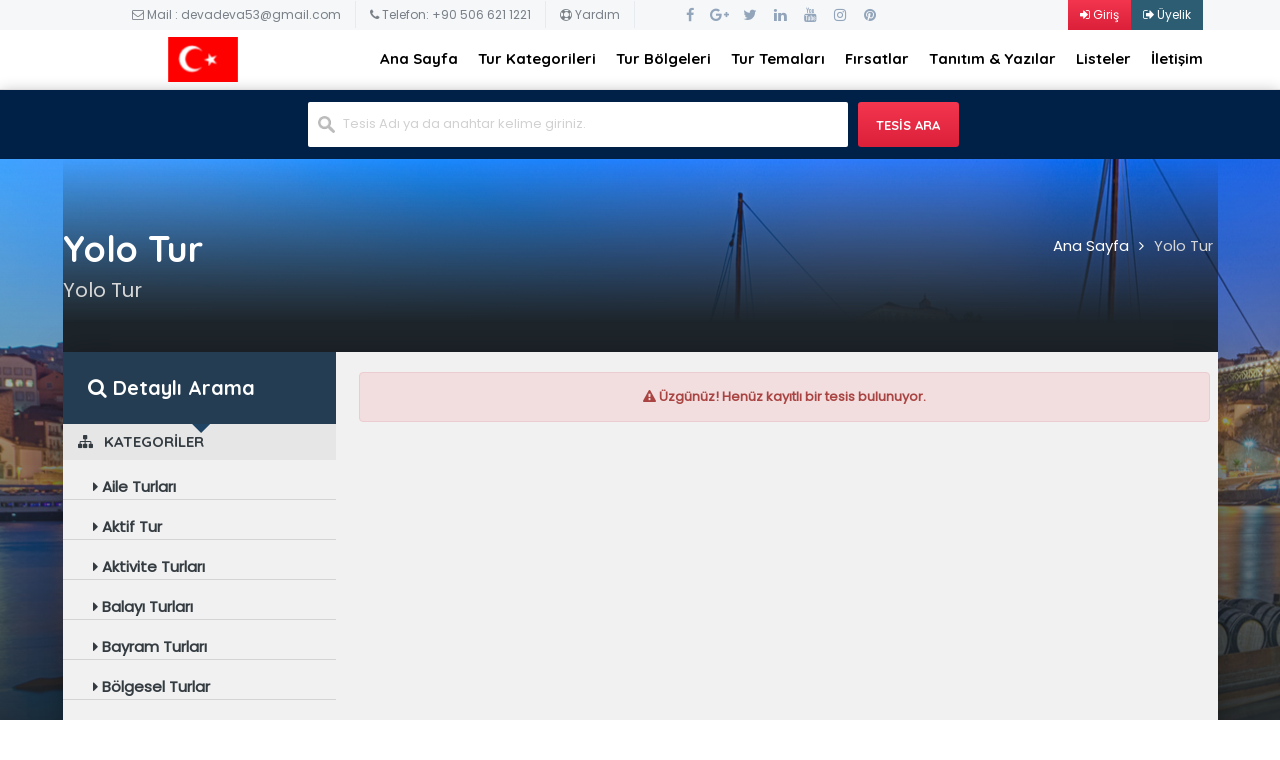

--- FILE ---
content_type: text/html; charset=UTF-8
request_url: https://turfirmalari.org/tema/362/yolo-tur/
body_size: 7067
content:
<!DOCTYPE html>
<html lang="tr">
<base href="https://turfirmalari.org/" />
<head>
    <meta name="viewport" content="width=device-width, initial-scale=1">
	<meta http-equiv="content-language" content="TR" />
	<meta http-equiv="reply-to" content="devadeva53@gmail.com"/>
	<meta name="revisit-after" content="7 days">
	<meta name="robots" content="index, follow" />
	<link rel="canonical" href="https://turfirmalari.org/tema/362/yolo-tur/" />
    <!--== META TAGS ==-->
    <meta charset="utf-8">
    <!-- FAV ICON -->
    <link rel="shortcut icon" href="uploads/genelresim/favicon_1.png" type="image/x-icon">
    <!-- GOOGLE FONTS -->
    <link href="https://fonts.googleapis.com/css?family=Poppins%7CQuicksand:400,500,700" rel="stylesheet">
    <!-- FONT-AWESOME ICON CSS -->
    <link rel="stylesheet" href="css/font-awesome.min.css">
    <!--== ALL CSS FILES ==-->
    <link rel="stylesheet" href="css/style.css">
    <link rel="stylesheet" href="css/materialize.css">
    <link rel="stylesheet" href="css/bootstrap.css">
    <link rel="stylesheet" href="css/mob.css">
    <link rel="stylesheet" href="css/animate.css">
    <link rel="stylesheet" href="css/custom.css">
    <link rel="stylesheet" href="css/flexslider.css" />
    <link rel="stylesheet" href="css/sweetalert.css">
    <link rel="stylesheet" href="css/datedropper.css">
    <script src='https://www.google.com/recaptcha/api.js'></script>
    <meta name="google-site-verification" content="nsumd-5xWSPaRBIw5Zk99D3cnxLCAE_F83-J0HW2iVQ" /><meta name=    <!-- HTML5 Shim and Respond.js IE8 support of HTML5 elements and media queries -->
    <!-- WARNING: Respond.js doesn't work if you view the page via file:// -->
    <!--[if lt IE 9]>
	<script src="js/html5shiv.js"></script>
	<script src="js/respond.min.js"></script>
	<![endif]-->
</head>

<body>
    <!-- Preloader
    <div id="preloader">
        <div id="status">&nbsp;</div>
    </div> -->

    <!-- MOBILE MENU -->
    <section>
        <div class="ed-mob-menu">
            <div class="ed-mob-menu-con">
                <div class="ed-mm-left">
                    <div class="wed-logo">
                        <a href="https://turfirmalari.org"><img src="https://turfirmalari.org/uploads/genelresim/677547248eb128a8247ecdfd606a50c839b405d7.png" alt="Tur Firmaları" />
						</a>
                    </div>
                </div>
                <div class="ed-mm-right">
                    <div class="ed-mm-menu">
                        <a href="#!" class="ed-micon"><i class="fa fa-bars"></i></a>
                        <div class="ed-mm-inn">
                            <a href="#!" class="ed-mi-close"><i class="fa fa-times"></i></a>
                                                        <h4>Giriş / Kayıt</h4>
                            <ul>
                                <li><a href="giris/">Kullanıcı Giriş</a></li>
                                <li><a href="uyelik/">Kullanıcı Kayıt</a></li>
                            </ul>
                                                        <h4>Tatil Bölgeleri</h4>
                            <ul>
                                                                <li><a href="bolge/314/akdeniz-bolgesi/">Akdeniz Bölgesi</a></li>
                                                                <li><a href="bolge/317/dogu-anadolu-bolgesi/">Doğu Anadolu Bölgesi</a></li>
                                                                <li><a href="bolge/313/ege-bolgesi/">Ege Bölgesi</a></li>
                                                                <li><a href="bolge/318/guney-dogu-anadolu-bolgesi/">Güney Doğu Anadolu Bölgesi</a></li>
                                                                <li><a href="bolge/316/ic-anadolu-bolgesi/">İç Anadolu Bölgesi</a></li>
                                                                <li><a href="bolge/315/karadeniz-bolgesi/">Karadeniz Bölgesi</a></li>
                                                                <li><a href="bolge/312/marmara-bolgesi/">Marmara Bölgesi</a></li>
                                                            </ul>
                            <h4>Tüm Oteller</h4>
                            <ul>
                                                                <li><a href="c/32/yurt-ici-turlar/">Yurt İçi Turlar</a></li>
                                                                <li><a href="c/33/yurt-disi-turlar/">Yurt Dışı Turlar</a></li>
                                                                <li><a href="c/34/kultur-turlari/">Kültür Turları</a></li>
                                                                <li><a href="c/35/vizesiz-turlar/">Vizesiz Turlar</a></li>
                                                                <li><a href="c/36/gemi-turlari/">Gemi Turları</a></li>
                                                            </ul>
                            <h4>Otel Temaları</h4>
                            <ul>
                                								<li><a href="tema/368/aile-turlari/">Aile Turları</a></li>
																<li><a href="tema/361/aktif-tur/">Aktif Tur</a></li>
																<li><a href="tema/356/aktivite-turlari/">Aktivite Turları</a></li>
																<li><a href="tema/369/balayi-turlari/">Balayı Turları</a></li>
																<li><a href="tema/381/bayram-turlari/">Bayram Turları</a></li>
																<li><a href="tema/370/bolgesel-turlar/">Bölgesel Turlar</a></li>
																<li><a href="tema/380/dini-turlar/">Dini Turlar</a></li>
																<li><a href="tema/371/doga-turlari/">Doğa Turları</a></li>
																<li><a href="tema/358/eglence-turlari/">Eğlence Turları</a></li>
																<li><a href="tema/359/extreme-spor-turlari/">Extreme Spor Turları</a></li>
																<li><a href="tema/372/fotograf-turlari/">Fotoğraf Turları</a></li>
																<li><a href="tema/373/gastronomi-turlari/">Gastronomi Turları</a></li>
																<li><a href="tema/365/gemi-cruise-turlari/">Gemi & Cruise Turları</a></li>
																<li><a href="tema/374/gunubirlik-turlar/">Günübirlik Turlar</a></li>
																<li><a href="tema/375/hafta-sonu-turlari/">Hafta Sonu Turları </a></li>
																<li><a href="tema/354/kayak-turlari/">Kayak Turları</a></li>
																<li><a href="tema/360/klasik-standart-tur/">Klasik & Standart Tur</a></li>
																<li><a href="tema/363/konfor-upgraded-tur/">Konfor & Upgraded Tur</a></li>
																<li><a href="tema/355/konser-turlari/">Konser Turları</a></li>
																<li><a href="tema/357/kultur-turlari/">Kültür Turları</a></li>
																<li><a href="tema/367/national-geographic-turlari/">National Geographic Turları</a></li>
																<li><a href="tema/364/ozel-ilgi-turlari/">Özel İlgi Turları</a></li>
																<li><a href="tema/376/somestre-turlari/">Sömestre Turları</a></li>
																<li><a href="tema/366/tren-turlari/">Tren Turları</a></li>
																<li><a href="tema/377/yat-turlari/">Yat Turları</a></li>
																<li><a href="tema/378/yeni-yil-turlari/">Yeni Yıl Turları</a></li>
																<li><a href="tema/362/yolo-tur/">Yolo Tur</a></li>
																<li><a href="tema/379/yoresel-turlar/">Yöresel Turlar</a></li>
								                            </ul>
                            <h4>Diğer Sayfalar</h4>
                            <ul>
                                <li><a href="firsatlar/">Fırsatlar</a></li>
                                <li><a href="yazilar/">Tanıtım & Yazılar</a></li>
                                <li><a href="listeler/">Listeler</a></li>
                                <li><a href="iletisim/">İletişim</a></li>
                            </ul>
                        </div>
                    </div>
                </div>
            </div>
        </div>
    </section>
    <!--HEADER SECTION-->
    <section>
        <!-- TOP BAR -->
        <div class="ed-top">
            <div class="container">
                <div class="row">
                    <div class="col-md-12">
                        <div class="ed-com-t1-left">
                            <ul>
                                <li><a href="mailto:devadeva53@gmail.com"><i class="fa fa-envelope-o"></i> Mail : devadeva53@gmail.com</a></li>
                                <li><a href="tel:+90 506 621 1221"><i class="fa fa-phone"></i> Telefon: +90 506 621 1221</a></li>
                                <li><a href="yardim/"><i class="fa fa-life-ring" aria-hidden="true"></i> Yardım</a></li>
                            </ul>
                        </div>
                        <div class="ed-com-t1-right">
                            <ul>
                            	                                <li><a href="giris/"><i class="fa fa-sign-in"></i> Giriş</a></li>
                                <li><a href="uyelik/"><i class="fa fa-sign-out"></i> Üyelik</a></li>
                                                            </ul>
                        </div>
                        <div class="ed-com-t1-social">
                            <ul>
                                                                <li><a href="https://twitter.com/" target="_blank" rel="nofollow"><i class="fa fa-facebook" aria-hidden="true"></i></a></li>
                                                                                                <li><a href="https://twitter.com/" target="_blank" rel="nofollow"><i class="fa fa-google-plus" aria-hidden="true"></i></a></li>
                                                                                                <li><a href="https://twitter.com/" target="_blank" rel="nofollow"><i class="fa fa-twitter" aria-hidden="true"></i></a></li>
                                                                                                <li><a href="https://twitter.com/" target="_blank" rel="nofollow"><i class="fa fa-linkedin" aria-hidden="true"></i></a></li>
                                                                                                <li><a href="https://twitter.com/" target="_blank" rel="nofollow"><i class="fa fa-youtube" aria-hidden="true"></i></a></li>
                                                                                                <li><a href="https://twitter.com/" target="_blank" rel="nofollow"><i class="fa fa-instagram" aria-hidden="true"></i></a></li>
                                                                                                <li><a href="https://twitter.com/" target="_blank" rel="nofollow"><i class="fa fa-pinterest" aria-hidden="true"></i></a></li>
                                                            </ul>
                        </div>
                    </div>
                </div>
            </div>
        </div>

        <!-- LOGO AND MENU SECTION -->
        <div class="top-logo" data-spy="affix" data-offset-top="250">
            <div class="container">
                <div class="row">
                    <div class="col-md-12">
                        <div class="wed-logo">
                            <a href="index/"><img src="https://turfirmalari.org/uploads/genelresim/677547248eb128a8247ecdfd606a50c839b405d7.png" alt="Tur Firmaları" />
                            </a>
                        </div>
                        <div class="main-menu">
                            <ul>
                                <li><a href="https://turfirmalari.org">Ana Sayfa</a></li>
                                <li class="cour-menu">
                                    <a href="tum-turlar/" class="mm-arr">Tur Kategorileri</a>
                                    <!-- MEGA MENU 1 -->
                                    <div class="mm-pos">
                                        <div class="cour-mm m-menu">
                                            <div class="m-menu-inn">
                                                                                                <div class="mm1-com mm1-cour-com mm1-s3">
                                                    <h4 style="font-size:12px;">Yurt İçi Turlar <a href="c/32/yurt-ici-turlar/" style="padding:0px; line-height:0px; font-size:10px; float:right; text-transform:capitalize;">Tümü <i class="fa fa-angle-double-right"></i></a></h4>
                                                    <ul>
                                                    	                                                        <li style="padding-left:0px;"><a href="a/276/izmir-turlari/" style="font-size:13px;">İzmir Turları</a></li>
                                                                                                                <li style="padding-left:0px;"><a href="a/277/istanbul-turlari/" style="font-size:13px;">İstanbul Turları</a></li>
                                                                                                                <li style="padding-left:0px;"><a href="a/278/ankara-turlari/" style="font-size:13px;">Ankara Turları</a></li>
                                                                                                                <li style="padding-left:0px;"><a href="a/279/adalar-turlari/" style="font-size:13px;">Adalar Turları</a></li>
                                                                                                                <li style="padding-left:0px;"><a href="a/280/antalya-turlari/" style="font-size:13px;">Antalya Turları</a></li>
                                                                                                                <li style="padding-left:0px;"><a href="a/281/canakkale-turlari/" style="font-size:13px;">Çanakkale Turları</a></li>
                                                                                                                <li style="padding-left:0px;"><a href="a/282/mardin-turlari/" style="font-size:13px;">Mardin Turları</a></li>
                                                         
                                                    </ul>
                                                </div>
                                                                                               <div class="mm1-com mm1-cour-com mm1-s3">
                                                    <h4 style="font-size:12px;">Yurt Dışı Turlar <a href="c/33/yurt-disi-turlar/" style="padding:0px; line-height:0px; font-size:10px; float:right; text-transform:capitalize;">Tümü <i class="fa fa-angle-double-right"></i></a></h4>
                                                    <ul>
                                                    	                                                        <li style="padding-left:0px;"><a href="a/283/italya-turlari/" style="font-size:13px;">İtalya Turları</a></li>
                                                                                                                <li style="padding-left:0px;"><a href="a/284/orta-avrupa-turlari/" style="font-size:13px;">Orta Avrupa Turları</a></li>
                                                                                                                <li style="padding-left:0px;"><a href="a/285/balkan-turlari/" style="font-size:13px;">Balkan Turları</a></li>
                                                                                                                <li style="padding-left:0px;"><a href="a/286/benelux-paris-turlari/" style="font-size:13px;">Benelüx & Paris Turları</a></li>
                                                                                                                <li style="padding-left:0px;"><a href="a/287/uzak-dogu-turlari/" style="font-size:13px;">Uzak Doğu Turları</a></li>
                                                                                                                <li style="padding-left:0px;"><a href="a/288/ispanya-turlari/" style="font-size:13px;">İspanya Turları</a></li>
                                                                                                                <li style="padding-left:0px;"><a href="a/289/alp-turlari/" style="font-size:13px;">Alp Turları</a></li>
                                                                                                                <li style="padding-left:0px;"><a href="a/290/amsterdam-turlari/" style="font-size:13px;">Amsterdam Turları</a></li>
                                                                                                                <li style="padding-left:0px;"><a href="a/291/dubai-turlari/" style="font-size:13px;">Dubai Turları</a></li>
                                                         
                                                    </ul>
                                                </div>
                                                                                               <div class="mm1-com mm1-cour-com mm1-s3">
                                                    <h4 style="font-size:12px;">Kültür Turları <a href="c/34/kultur-turlari/" style="padding:0px; line-height:0px; font-size:10px; float:right; text-transform:capitalize;">Tümü <i class="fa fa-angle-double-right"></i></a></h4>
                                                    <ul>
                                                    	                                                        <li style="padding-left:0px;"><a href="a/292/kapadokya-turlari/" style="font-size:13px;">Kapadokya Turları</a></li>
                                                                                                                <li style="padding-left:0px;"><a href="a/293/dogu-anadolu-turlari/" style="font-size:13px;">Doğu Anadolu Turları</a></li>
                                                                                                                <li style="padding-left:0px;"><a href="a/294/kusadasi-turlari/" style="font-size:13px;">Kuşadası Turları</a></li>
                                                                                                                <li style="padding-left:0px;"><a href="a/295/ucakli-turlar/" style="font-size:13px;">Uçaklı Turlar</a></li>
                                                                                                                <li style="padding-left:0px;"><a href="a/296/gap-turlari/" style="font-size:13px;">GAP Turları</a></li>
                                                                                                                <li style="padding-left:0px;"><a href="a/297/bati-karadeniz-turlari/" style="font-size:13px;">Batı Karadeniz Turları</a></li>
                                                                                                                <li style="padding-left:0px;"><a href="a/298/karadeniz-turlari/" style="font-size:13px;">Karadeniz Turları</a></li>
                                                                                                                <li style="padding-left:0px;"><a href="a/299/ege-akdeniz-turlari/" style="font-size:13px;">Ege-Akdeniz Turları</a></li>
                                                                                                                <li style="padding-left:0px;"><a href="a/300/likya-turlari/" style="font-size:13px;">Likya Turları </a></li>
                                                                                                                <li style="padding-left:0px;"><a href="a/301/kuzey-ege-turlari/" style="font-size:13px;">Kuzey Ege Turları</a></li>
                                                         
                                                    </ul>
                                                </div>
                                                                                               <div class="mm1-com mm1-cour-com mm1-s3">
                                                    <h4 style="font-size:12px;">Vizesiz Turlar <a href="c/35/vizesiz-turlar/" style="padding:0px; line-height:0px; font-size:10px; float:right; text-transform:capitalize;">Tümü <i class="fa fa-angle-double-right"></i></a></h4>
                                                    <ul>
                                                    	                                                        <li style="padding-left:0px;"><a href="a/302/uzak-dogu-turlari/" style="font-size:13px;">Uzak Doğu Turları</a></li>
                                                                                                                <li style="padding-left:0px;"><a href="a/303/beyrut-turlari/" style="font-size:13px;">Beyrut Turları</a></li>
                                                                                                                <li style="padding-left:0px;"><a href="a/304/tayland-turu/" style="font-size:13px;">Tayland Turu</a></li>
                                                                                                                <li style="padding-left:0px;"><a href="a/305/ukrayna-turlari/" style="font-size:13px;">Ukrayna Turları</a></li>
                                                                                                                <li style="padding-left:0px;"><a href="a/306/bankok-phuket-turlari/" style="font-size:13px;">Bankok Phuket Turları</a></li>
                                                                                                                <li style="padding-left:0px;"><a href="a/307/balkanlar-turlari/" style="font-size:13px;">Balkanlar Turları</a></li>
                                                                                                                <li style="padding-left:0px;"><a href="a/308/guney-afrika-turlari/" style="font-size:13px;">Güney Afrika Turları</a></li>
                                                         
                                                    </ul>
                                                </div>
                                                                                               <div class="mm1-com mm1-cour-com mm1-s3">
                                                    <h4 style="font-size:12px;">Gemi Turları <a href="c/36/gemi-turlari/" style="padding:0px; line-height:0px; font-size:10px; float:right; text-transform:capitalize;">Tümü <i class="fa fa-angle-double-right"></i></a></h4>
                                                    <ul>
                                                    	                                                        <li style="padding-left:0px;"><a href="a/309/yunan-adalari-turu/" style="font-size:13px;">Yunan Adaları Turu</a></li>
                                                                                                                <li style="padding-left:0px;"><a href="a/310/akdeniz-gemi-turu/" style="font-size:13px;">Akdeniz Gemi Turu</a></li>
                                                                                                                <li style="padding-left:0px;"><a href="a/311/nehir-turlari/" style="font-size:13px;">Nehir Turları</a></li>
                                                                                                                <li style="padding-left:0px;"><a href="a/312/amerika-ve-karayipler/" style="font-size:13px;">Amerika ve Karayipler</a></li>
                                                                                                                <li style="padding-left:0px;"><a href="a/313/avrupa-gemi-turlari/" style="font-size:13px;">Avrupa Gemi Turları</a></li>
                                                                                                                <li style="padding-left:0px;"><a href="a/314/uzakdogu-gemi-turlari/" style="font-size:13px;">Uzakdoğu Gemi Turları</a></li>
                                                                                                                <li style="padding-left:0px;"><a href="a/315/adriyatik-kiyilari/" style="font-size:13px;">Adriyatik Kıyıları</a></li>
                                                                                                                <li style="padding-left:0px;"><a href="a/316/royal-caribbean-turlari/" style="font-size:13px;">Royal Caribbean Turları</a></li>
                                                                                                                <li style="padding-left:0px;"><a href="a/317/msc-cruise-turlari/" style="font-size:13px;">MSC Cruise Turları</a></li>
                                                                                                                <li style="padding-left:0px;"><a href="a/318/costa-cruise-turlari/" style="font-size:13px;">Costa Cruise Turları</a></li>
                                                         
                                                    </ul>
                                                </div>
                                                
                                            </div>
                                        </div>
                                    </div>
                                </li>
                                <!---------------------------------------------------------------------->
                                <li class="admi-menu">
                                    <a href="tur-bolgeleri/" class="mm-arr">Tur Bölgeleri</a>
                                    <!-- MEGA MENU 1 -->
                                    <div class="mm-pos">
                                        <div class="admi-mm m-menu">
                                            <div class="m-menu-inn">
                                                                                                <div class="mm2-com mm1-com mm1-s1">
                                                    <div class="ed-course-in">
                                                        <a class="course-overlay" href="bolge/314/akdeniz-bolgesi/">
                                                            <img src="uploads/bolge/2018/06/akdeniz-bolgesi.png" alt="Akdeniz Bölgesi" style="height:160px;">
                                                            <span>Akdeniz Bölgesi</span>
                                                        </a>
                                                    </div>
                                                </div>
                                                                                                <div class="mm2-com mm1-com mm1-s1">
                                                    <div class="ed-course-in">
                                                        <a class="course-overlay" href="bolge/317/dogu-anadolu-bolgesi/">
                                                            <img src="uploads/bolge/2018/06/dogu-anadolu-bolgesi.png" alt="Doğu Anadolu Bölgesi" style="height:160px;">
                                                            <span>Doğu Anadolu Bölgesi</span>
                                                        </a>
                                                    </div>
                                                </div>
                                                                                                <div class="mm2-com mm1-com mm1-s1">
                                                    <div class="ed-course-in">
                                                        <a class="course-overlay" href="bolge/313/ege-bolgesi/">
                                                            <img src="uploads/bolge/2018/06/ege-bolgesi.png" alt="Ege Bölgesi" style="height:160px;">
                                                            <span>Ege Bölgesi</span>
                                                        </a>
                                                    </div>
                                                </div>
                                                                                                <div class="mm2-com mm1-com mm1-s1">
                                                    <div class="ed-course-in">
                                                        <a class="course-overlay" href="bolge/318/guney-dogu-anadolu-bolgesi/">
                                                            <img src="uploads/bolge/2018/06/guney-dogu-anadolu-bolgesi.png" alt="Güney Doğu Anadolu Bölgesi" style="height:160px;">
                                                            <span>Güney Doğu Anadolu Bölgesi</span>
                                                        </a>
                                                    </div>
                                                </div>
                                                                                                <div class="mm2-com mm1-com mm1-s1">
                                                    <div class="ed-course-in">
                                                        <a class="course-overlay" href="bolge/316/ic-anadolu-bolgesi/">
                                                            <img src="uploads/bolge/2018/06/ic-anadolu-bolgesi.png" alt="İç Anadolu Bölgesi" style="height:160px;">
                                                            <span>İç Anadolu Bölgesi</span>
                                                        </a>
                                                    </div>
                                                </div>
                                                                                                <div class="mm2-com mm1-com mm1-s1">
                                                    <div class="ed-course-in">
                                                        <a class="course-overlay" href="bolge/315/karadeniz-bolgesi/">
                                                            <img src="uploads/bolge/2018/06/karadeniz-bolgesi.png" alt="Karadeniz Bölgesi" style="height:160px;">
                                                            <span>Karadeniz Bölgesi</span>
                                                        </a>
                                                    </div>
                                                </div>
                                                                                                <div class="mm2-com mm1-com mm1-s1">
                                                    <div class="ed-course-in">
                                                        <a class="course-overlay" href="bolge/312/marmara-bolgesi/">
                                                            <img src="uploads/bolge/2018/06/marmara-bolgesi_1.png" alt="Marmara Bölgesi" style="height:160px;">
                                                            <span>Marmara Bölgesi</span>
                                                        </a>
                                                    </div>
                                                </div>
                                                                                            </div>
                                            <div class="m-menu-inn">
                                                <div class="mm2-com mm1-com mm1-s1">
                                                    <div class="ed-course-in">
                                                        <center><img src="https://placehold.it/242x160?text=Reklam Alanı 242x160" class="img-responsive"></center>                                                    </div>
                                                </div>
                                            </div>
                                        </div>
                                    </div>
                                </li>
                                <!---------------------------------------------------------------------->
                                <li class="about-menu">
                                    <a href="tur-tema/" class="mm-arr">Tur Temaları</a>
                                    <!-- MEGA MENU 1 -->
                                    <div class="mm-pos">
                                        <div class="about-mm m-menu">
                                            <div class="m-menu-inn">
                                                <div class="col s12">
                                                    <ul>
                                                    	                                                        <li style="width:250px;"><i class="fa fa-angle-right"></i> <a href="tema/368/aile-turlari/" style="line-height:35px;">Aile Turları</a></li>
                                                                                                                <li style="width:250px;"><i class="fa fa-angle-right"></i> <a href="tema/361/aktif-tur/" style="line-height:35px;">Aktif Tur</a></li>
                                                                                                                <li style="width:250px;"><i class="fa fa-angle-right"></i> <a href="tema/356/aktivite-turlari/" style="line-height:35px;">Aktivite Turları</a></li>
                                                                                                                <li style="width:250px;"><i class="fa fa-angle-right"></i> <a href="tema/369/balayi-turlari/" style="line-height:35px;">Balayı Turları</a></li>
                                                                                                                <li style="width:250px;"><i class="fa fa-angle-right"></i> <a href="tema/381/bayram-turlari/" style="line-height:35px;">Bayram Turları</a></li>
                                                                                                                <li style="width:250px;"><i class="fa fa-angle-right"></i> <a href="tema/370/bolgesel-turlar/" style="line-height:35px;">Bölgesel Turlar</a></li>
                                                                                                                <li style="width:250px;"><i class="fa fa-angle-right"></i> <a href="tema/380/dini-turlar/" style="line-height:35px;">Dini Turlar</a></li>
                                                                                                                <li style="width:250px;"><i class="fa fa-angle-right"></i> <a href="tema/371/doga-turlari/" style="line-height:35px;">Doğa Turları</a></li>
                                                                                                                <li style="width:250px;"><i class="fa fa-angle-right"></i> <a href="tema/358/eglence-turlari/" style="line-height:35px;">Eğlence Turları</a></li>
                                                                                                                <li style="width:250px;"><i class="fa fa-angle-right"></i> <a href="tema/359/extreme-spor-turlari/" style="line-height:35px;">Extreme Spor Turları</a></li>
                                                                                                                <li style="width:250px;"><i class="fa fa-angle-right"></i> <a href="tema/372/fotograf-turlari/" style="line-height:35px;">Fotoğraf Turları</a></li>
                                                                                                                <li style="width:250px;"><i class="fa fa-angle-right"></i> <a href="tema/373/gastronomi-turlari/" style="line-height:35px;">Gastronomi Turları</a></li>
                                                                                                                <li style="width:250px;"><i class="fa fa-angle-right"></i> <a href="tema/365/gemi-cruise-turlari/" style="line-height:35px;">Gemi & Cruise Turları</a></li>
                                                                                                                <li style="width:250px;"><i class="fa fa-angle-right"></i> <a href="tema/374/gunubirlik-turlar/" style="line-height:35px;">Günübirlik Turlar</a></li>
                                                                                                                <li style="width:250px;"><i class="fa fa-angle-right"></i> <a href="tema/375/hafta-sonu-turlari/" style="line-height:35px;">Hafta Sonu Turları </a></li>
                                                                                                                <li style="width:250px;"><i class="fa fa-angle-right"></i> <a href="tema/354/kayak-turlari/" style="line-height:35px;">Kayak Turları</a></li>
                                                                                                                <li style="width:250px;"><i class="fa fa-angle-right"></i> <a href="tema/360/klasik-standart-tur/" style="line-height:35px;">Klasik & Standart Tur</a></li>
                                                                                                                <li style="width:250px;"><i class="fa fa-angle-right"></i> <a href="tema/363/konfor-upgraded-tur/" style="line-height:35px;">Konfor & Upgraded Tur</a></li>
                                                                                                                <li style="width:250px;"><i class="fa fa-angle-right"></i> <a href="tema/355/konser-turlari/" style="line-height:35px;">Konser Turları</a></li>
                                                                                                                <li style="width:250px;"><i class="fa fa-angle-right"></i> <a href="tema/357/kultur-turlari/" style="line-height:35px;">Kültür Turları</a></li>
                                                                                                                <li style="width:250px;"><i class="fa fa-angle-right"></i> <a href="tema/367/national-geographic-turlari/" style="line-height:35px;">National Geographic Turları</a></li>
                                                                                                                <li style="width:250px;"><i class="fa fa-angle-right"></i> <a href="tema/364/ozel-ilgi-turlari/" style="line-height:35px;">Özel İlgi Turları</a></li>
                                                                                                                <li style="width:250px;"><i class="fa fa-angle-right"></i> <a href="tema/376/somestre-turlari/" style="line-height:35px;">Sömestre Turları</a></li>
                                                                                                                <li style="width:250px;"><i class="fa fa-angle-right"></i> <a href="tema/366/tren-turlari/" style="line-height:35px;">Tren Turları</a></li>
                                                                                                                <li style="width:250px;"><i class="fa fa-angle-right"></i> <a href="tema/377/yat-turlari/" style="line-height:35px;">Yat Turları</a></li>
                                                                                                                <li style="width:250px;"><i class="fa fa-angle-right"></i> <a href="tema/378/yeni-yil-turlari/" style="line-height:35px;">Yeni Yıl Turları</a></li>
                                                                                                                <li style="width:250px;"><i class="fa fa-angle-right"></i> <a href="tema/362/yolo-tur/" style="line-height:35px;">Yolo Tur</a></li>
                                                                                                                <li style="width:250px;"><i class="fa fa-angle-right"></i> <a href="tema/379/yoresel-turlar/" style="line-height:35px;">Yöresel Turlar</a></li>
                                                                                                            </ul>
                                                </div>
                                            </div>
                                        </div>
                                    </div>
                                </li>
                                <!---------------------------------------------------------------------->
                                <li><a href="firsatlar/">Fırsatlar</a></li>
                                <!---------------------------------------------------------------------->
                                <li><a href="yazilar/">Tanıtım & Yazılar</a></li>
                                <!---------------------------------------------------------------------->
                                <li><a href="listeler/">Listeler</a></li>
                                <!---------------------------------------------------------------------->
                                <li><a href="iletisim/">İletişim</a>
                                </li>
                            </ul>
                        </div>
                    </div>
                </div>
            </div>
        </div>
        
		        <div class="search-top">
            <div class="container">
                <div class="row">
                    <div class="col-md-12">
                        <div class="search-form">
						<form action="tum-turlar/" method="get" class="tourz-search-form">
							<div class="input-field">
								<input name="Key" type="text" id="select-search" class="autocomplete" placeholder="Tesis Adı ya da anahtar kelime giriniz.">
								<label for="select-search" class="search-hotel-type"></label>
							</div>
							<div class="input-field">
								<input type="submit" value="TESİS ARA" class="waves-effect waves-light tourz-sear-btn"> </div>
						</form>
                        </div>
                    </div>
                </div>
            </div>
        </div>
		        
    </section>
    <!--END HEADER SECTION-->
<title>Yolo Tur Turlar | Tur Firmaları</title>
<meta name="keywords" content="yolo tur" />
<meta name="description" content="Yolo Tur">	

	<!--====== HOTELS LIST ==========-->
	<section class="hot-page2-alp hot-page2-pa-sp-top all-hot-bg" style="background:url(images/banner/back-1.jpg) fixed no-repeat;">
		<div class="container">
			<div class="row inner_banner inner_banner_3 bg-none" style="padding: 50px 0px 40px 0px;">
				<div class="hot-page2-alp-tit">
					<h1>Yolo Tur</h1>
					<ul>
						<li><a href="https://turfirmalari.org">Ana Sayfa</a> </li>
						<li><i class="fa fa-angle-right" aria-hidden="true"></i> </li>
						<li><a href="tema/379/yoresel-turlar/" class="bread-acti">Yolo Tur</a> </li>
					</ul>
					<p>Yolo Tur</p>
				</div>
			</div>
			<div class="row">
				<div class="hot-page2-alp-con">
					<!--LEFT LISTINGS-->
					<div class="col-md-3 hot-page2-alp-con-left">
						<!--PART 1 : LEFT LISTINGS-->
						<div class="hot-page2-alp-con-left-1">
							<h3><i class="fa fa-search"></i> Detaylı Arama</h3> </div>
						<!--PART 2 : LEFT LISTINGS-->
						<div class="hot-page2-alp-l3 hot-page2-alp-l-com">
							<h4><i class="fa fa-sitemap" aria-hidden="true"></i> Kategoriler</h4>
                            	<ul>
                                	                                	<li style="margin-top:15px; margin-bottom:15px;"><a href="tema/368/aile-turlari/" style="font-family: 'Poppins', sans-serif; color: #343c42; font-weight: 600; font-size: 15px; padding-left: 30px;"><i class="fa fa-caret-right"></i> Aile Turları</a></li>
                                                                    	<li style="margin-top:15px; margin-bottom:15px;"><a href="tema/361/aktif-tur/" style="font-family: 'Poppins', sans-serif; color: #343c42; font-weight: 600; font-size: 15px; padding-left: 30px;"><i class="fa fa-caret-right"></i> Aktif Tur</a></li>
                                                                    	<li style="margin-top:15px; margin-bottom:15px;"><a href="tema/356/aktivite-turlari/" style="font-family: 'Poppins', sans-serif; color: #343c42; font-weight: 600; font-size: 15px; padding-left: 30px;"><i class="fa fa-caret-right"></i> Aktivite Turları</a></li>
                                                                    	<li style="margin-top:15px; margin-bottom:15px;"><a href="tema/369/balayi-turlari/" style="font-family: 'Poppins', sans-serif; color: #343c42; font-weight: 600; font-size: 15px; padding-left: 30px;"><i class="fa fa-caret-right"></i> Balayı Turları</a></li>
                                                                    	<li style="margin-top:15px; margin-bottom:15px;"><a href="tema/381/bayram-turlari/" style="font-family: 'Poppins', sans-serif; color: #343c42; font-weight: 600; font-size: 15px; padding-left: 30px;"><i class="fa fa-caret-right"></i> Bayram Turları</a></li>
                                                                    	<li style="margin-top:15px; margin-bottom:15px;"><a href="tema/370/bolgesel-turlar/" style="font-family: 'Poppins', sans-serif; color: #343c42; font-weight: 600; font-size: 15px; padding-left: 30px;"><i class="fa fa-caret-right"></i> Bölgesel Turlar</a></li>
                                                                    	<li style="margin-top:15px; margin-bottom:15px;"><a href="tema/380/dini-turlar/" style="font-family: 'Poppins', sans-serif; color: #343c42; font-weight: 600; font-size: 15px; padding-left: 30px;"><i class="fa fa-caret-right"></i> Dini Turlar</a></li>
                                                                    	<li style="margin-top:15px; margin-bottom:15px;"><a href="tema/371/doga-turlari/" style="font-family: 'Poppins', sans-serif; color: #343c42; font-weight: 600; font-size: 15px; padding-left: 30px;"><i class="fa fa-caret-right"></i> Doğa Turları</a></li>
                                                                    	<li style="margin-top:15px; margin-bottom:15px;"><a href="tema/358/eglence-turlari/" style="font-family: 'Poppins', sans-serif; color: #343c42; font-weight: 600; font-size: 15px; padding-left: 30px;"><i class="fa fa-caret-right"></i> Eğlence Turları</a></li>
                                                                    	<li style="margin-top:15px; margin-bottom:15px;"><a href="tema/359/extreme-spor-turlari/" style="font-family: 'Poppins', sans-serif; color: #343c42; font-weight: 600; font-size: 15px; padding-left: 30px;"><i class="fa fa-caret-right"></i> Extreme Spor Turları</a></li>
                                                                    	<li style="margin-top:15px; margin-bottom:15px;"><a href="tema/372/fotograf-turlari/" style="font-family: 'Poppins', sans-serif; color: #343c42; font-weight: 600; font-size: 15px; padding-left: 30px;"><i class="fa fa-caret-right"></i> Fotoğraf Turları</a></li>
                                                                    	<li style="margin-top:15px; margin-bottom:15px;"><a href="tema/373/gastronomi-turlari/" style="font-family: 'Poppins', sans-serif; color: #343c42; font-weight: 600; font-size: 15px; padding-left: 30px;"><i class="fa fa-caret-right"></i> Gastronomi Turları</a></li>
                                                                    	<li style="margin-top:15px; margin-bottom:15px;"><a href="tema/365/gemi-cruise-turlari/" style="font-family: 'Poppins', sans-serif; color: #343c42; font-weight: 600; font-size: 15px; padding-left: 30px;"><i class="fa fa-caret-right"></i> Gemi & Cruise Turları</a></li>
                                                                    	<li style="margin-top:15px; margin-bottom:15px;"><a href="tema/374/gunubirlik-turlar/" style="font-family: 'Poppins', sans-serif; color: #343c42; font-weight: 600; font-size: 15px; padding-left: 30px;"><i class="fa fa-caret-right"></i> Günübirlik Turlar</a></li>
                                                                    	<li style="margin-top:15px; margin-bottom:15px;"><a href="tema/375/hafta-sonu-turlari/" style="font-family: 'Poppins', sans-serif; color: #343c42; font-weight: 600; font-size: 15px; padding-left: 30px;"><i class="fa fa-caret-right"></i> Hafta Sonu Turları </a></li>
                                                                    	<li style="margin-top:15px; margin-bottom:15px;"><a href="tema/354/kayak-turlari/" style="font-family: 'Poppins', sans-serif; color: #343c42; font-weight: 600; font-size: 15px; padding-left: 30px;"><i class="fa fa-caret-right"></i> Kayak Turları</a></li>
                                                                    	<li style="margin-top:15px; margin-bottom:15px;"><a href="tema/360/klasik-standart-tur/" style="font-family: 'Poppins', sans-serif; color: #343c42; font-weight: 600; font-size: 15px; padding-left: 30px;"><i class="fa fa-caret-right"></i> Klasik & Standart Tur</a></li>
                                                                    	<li style="margin-top:15px; margin-bottom:15px;"><a href="tema/363/konfor-upgraded-tur/" style="font-family: 'Poppins', sans-serif; color: #343c42; font-weight: 600; font-size: 15px; padding-left: 30px;"><i class="fa fa-caret-right"></i> Konfor & Upgraded Tur</a></li>
                                                                    	<li style="margin-top:15px; margin-bottom:15px;"><a href="tema/355/konser-turlari/" style="font-family: 'Poppins', sans-serif; color: #343c42; font-weight: 600; font-size: 15px; padding-left: 30px;"><i class="fa fa-caret-right"></i> Konser Turları</a></li>
                                                                    	<li style="margin-top:15px; margin-bottom:15px;"><a href="tema/357/kultur-turlari/" style="font-family: 'Poppins', sans-serif; color: #343c42; font-weight: 600; font-size: 15px; padding-left: 30px;"><i class="fa fa-caret-right"></i> Kültür Turları</a></li>
                                                                    	<li style="margin-top:15px; margin-bottom:15px;"><a href="tema/367/national-geographic-turlari/" style="font-family: 'Poppins', sans-serif; color: #343c42; font-weight: 600; font-size: 15px; padding-left: 30px;"><i class="fa fa-caret-right"></i> National Geographic Turları</a></li>
                                                                    	<li style="margin-top:15px; margin-bottom:15px;"><a href="tema/364/ozel-ilgi-turlari/" style="font-family: 'Poppins', sans-serif; color: #343c42; font-weight: 600; font-size: 15px; padding-left: 30px;"><i class="fa fa-caret-right"></i> Özel İlgi Turları</a></li>
                                                                    	<li style="margin-top:15px; margin-bottom:15px;"><a href="tema/376/somestre-turlari/" style="font-family: 'Poppins', sans-serif; color: #343c42; font-weight: 600; font-size: 15px; padding-left: 30px;"><i class="fa fa-caret-right"></i> Sömestre Turları</a></li>
                                                                    	<li style="margin-top:15px; margin-bottom:15px;"><a href="tema/366/tren-turlari/" style="font-family: 'Poppins', sans-serif; color: #343c42; font-weight: 600; font-size: 15px; padding-left: 30px;"><i class="fa fa-caret-right"></i> Tren Turları</a></li>
                                                                    	<li style="margin-top:15px; margin-bottom:15px;"><a href="tema/377/yat-turlari/" style="font-family: 'Poppins', sans-serif; color: #343c42; font-weight: 600; font-size: 15px; padding-left: 30px;"><i class="fa fa-caret-right"></i> Yat Turları</a></li>
                                                                    	<li style="margin-top:15px; margin-bottom:15px;"><a href="tema/378/yeni-yil-turlari/" style="font-family: 'Poppins', sans-serif; color: #343c42; font-weight: 600; font-size: 15px; padding-left: 30px;"><i class="fa fa-caret-right"></i> Yeni Yıl Turları</a></li>
                                                                    	<li style="margin-top:15px; margin-bottom:15px;"><a href="tema/362/yolo-tur/" style="font-family: 'Poppins', sans-serif; color: #343c42; font-weight: 600; font-size: 15px; padding-left: 30px;"><i class="fa fa-caret-right"></i> Yolo Tur</a></li>
                                                                    	<li style="margin-top:15px; margin-bottom:15px;"><a href="tema/379/yoresel-turlar/" style="font-family: 'Poppins', sans-serif; color: #343c42; font-weight: 600; font-size: 15px; padding-left: 30px;"><i class="fa fa-caret-right"></i> Yöresel Turlar</a></li>
                                                                    </ul>
							
						</div>
					</div>
					<!--END LEFT LISTINGS-->
					<!--RIGHT LISTINGS-->
					<div class="col-md-9 hot-page2-alp-con-right">
						<div class="hot-page2-alp-con-right-1">
							<!--LISTINGS-->
							<div class="row">
								<br><div class="col-sm-12 col-md-12 col-xs-12" style="padding-left:0px; padding-right:0px;">
				  <div class="alert alert-danger">
					<strong style="font-size:13px;"><center><i class="fa fa-exclamation-triangle"></i> Üzgünüz! Henüz kayıtlı bir tesis bulunuyor.</center></strong>
				  </div>
				  </div>							</div>
						</div>
                        <div class="row">
                        <ul class="pagination list-pagenat">
                                                     </ul>
                        </div>
					</div>
					<!--END RIGHT LISTINGS-->
				</div>
			</div>
		</div>
	</section>
<script type="text/javascript">
$(document).ready(function () {
    size_li = $("#myList li").size();
    x=3;
    $('#myList li:lt('+x+')').show();
    $('#loadMore').click(function () {
        x= (x+5 <= size_li) ? x+5 : size_li;
        $('#myList li:lt('+x+')').show();
         $('#showLess').show();
        if(x == size_li){
            $('#loadMore').hide();
        }
    });
    $('#showLess').click(function () {
        x=(x-5<0) ? 3 : x-5;
        $('#myList li').not(':lt('+x+')').hide();
        $('#loadMore').show();
         $('#showLess').show();
        if(x == 3){
            $('#showLess').hide();
        }
    });
});
</script>
<div class="footer-signup">
    <div class="orange-ct">
        <div class="container">
            <div class="col-md-10 col-md-offset-1">
                <div class="row">
                    <div class="col-md-9 col-sm-12 footer-signup-message">
                        <h5><i class="fa fa-suitcase"></i> İşletmenizi Kayıt Etmek İstermisiniz?</h5>
                        <span>İşletmenizi sistemize kurumsal olarak hemen şimdi ekleyebilirsiniz.</span>
                    </div>
                    <div class="col-md-3 col-sm-4 col-xs-8 col-md-offset-0 col-sm-offset-4 col-xs-offset-2">
                        <a href="uyelik/" class="btn btn-info btn-block">
                            Kayıt Yap
                        </a>
                    </div>
                </div>
            </div>
        </div>
    </div>
    </div>
    <!--====== FOOTER 1 ==========-->
    <section>
        <div class="rows">
            <div class="footer1 home_title tb-space">
                <div class="pla1 container">
                    <!-- FOOTER OFFER 1 -->
                    <div class="col-md-3 col-sm-6 col-xs-12">
                        <center><img src="https://placehold.it/262x192?text=Reklam Alanı 262x192" class="img-responsive"></center>                    </div>
                    <!-- FOOTER OFFER 2 -->
                    <div class="col-md-3 col-sm-6 col-xs-12">
                        <center><img src="https://placehold.it/262x192?text=Reklam Alanı 262x192" class="img-responsive"></center>                    </div>
                    <!-- FOOTER MOST POPULAR VACATIONS -->
                    <div class="col-md-6 col-sm-12 col-xs-12 foot-spec footer_places">
                        <h4>POPÜLER TUR TEMALARI</h4>
                        <ul>
                                                        <li><a href="tema/378/yeni-yil-turlari/">Yeni Yıl Turları</a></li>
                                                        <li><a href="tema/372/fotograf-turlari/">Fotoğraf Turları</a></li>
                                                        <li><a href="tema/370/bolgesel-turlar/">Bölgesel Turlar</a></li>
                                                        <li><a href="tema/359/extreme-spor-turlari/">Extreme Spor Turları</a></li>
                                                        <li><a href="tema/362/yolo-tur/">Yolo Tur</a></li>
                                                        <li><a href="tema/379/yoresel-turlar/">Yöresel Turlar</a></li>
                                                        <li><a href="tema/355/konser-turlari/">Konser Turları</a></li>
                                                        <li><a href="tema/356/aktivite-turlari/">Aktivite Turları</a></li>
                                                        <li><a href="tema/361/aktif-tur/">Aktif Tur</a></li>
                                                        <li><a href="tema/369/balayi-turlari/">Balayı Turları</a></li>
                                                        <li><a href="tema/374/gunubirlik-turlar/">Günübirlik Turlar</a></li>
                                                        <li><a href="tema/373/gastronomi-turlari/">Gastronomi Turları</a></li>
                                                        <li><a href="tema/360/klasik-standart-tur/">Klasik & Standart Tur</a></li>
                                                        <li><a href="tema/375/hafta-sonu-turlari/">Hafta Sonu Turları </a></li>
                                                        <li><a href="tema/377/yat-turlari/">Yat Turları</a></li>
                                                    </ul>
                    </div>
                </div>
            </div>
        </div>
    </section>
    <!--====== FOOTER 2 ==========-->
    <section>
        <div class="rows">
            <div class="footer">
                <div class="container">
                    <div class="foot-sec2">
                        <div>
                            <div class="row">
                                <div class="col-sm-3 foot-spec foot-com">
                                    <h4>TÜM TURLAR BİR ARADA</h4>
                                    <p>Size özel fırsat ve kampanyalar ile tüm turlar burada, hızlı rezervasyon ile sizde tatil planlarınızı ertelemeyin.</p>
                                </div>
                                <div class="col-sm-3 foot-spec foot-com">
                                    <h4>BİZE ULAŞIN</h4>
                                    <p>Tur Firmaları - Türkiye</p>
                                    <p> <span class="strong">Telefon: </span> <span class="highlighted">+90 506 621 1221</span> </p>
                                </div>
                                <div class="col-sm-6 col-md-6 foot-spec foot-com">
                                    <h4>BAĞLANTILAR</h4>
                                    <ul class="two-columns">
                                                                                <li><a href="sayfa/36/otel-ekle/">Otel Ekle</a></li>
                                                                                <li><a href="sayfa/35/tur-firmalari/">Tur Firmaları </a></li>
                                                                                <li><a href="sayfa/37/tur-sirketleri/">Tur Şirketleri</a></li>
                                                                            </ul>
                                </div>
                            </div>
                        </div>
                    </div>
                </div>
            </div>
        </div>
    </section>
    <!--====== FOOTER - COPYRIGHT ==========-->
    <section>
        <div class="rows copy">
            <div class="container">
                <p>© Tur Firmaları 2020 ( Ücretsiz Turizm & Tatil Rehberi )  .... Kullanıcılar tarafından sağlanan her türlü ilan, bilgi, içerik ve görselin gerçekliği, orijinalliği, güvenliği ve doğruluğuna ilişkin sorumluluk bu içerikleri giren kullanıcıya ait olup, sitemizin bu hususlarla ilgili herhangi bir sorumluluğu bulunmamaktadır.</p>
            </div>
        </div>
    </section>
    <!--========= Scripts ===========-->
    <!-- Global site tag (gtag.js) - Google Analytics -->
<script async src="https://www.googletagmanager.com/gtag/js?id=UA-118979908-2"></script>
<script>
  window.dataLayer = window.dataLayer || [];
  function gtag(){dataLayer.push(arguments);}
  gtag('js', new Date());

  gtag('config', 'UA-118979908-2');
</script>
    <script src="js/jquery.min.js"></script>
        <script src="js/main.js"></script>
    <script src="js/custom.js"></script>
    <script src="js/bootstrap.js"></script>
    <script src="js/wow.min.js"></script>
    <script src="js/sweetalert.min.js"></script>
    <script src="js/materialize.min.js"></script>
    <script src="js/modernizr.js"></script>
    <script src="js/datedropper.js"></script>
    <script src="js/jquery.flexslider.js"></script>
</body>
</html>

--- FILE ---
content_type: text/css; charset=UTF-8
request_url: https://turfirmalari.org/css/custom.css
body_size: 607
content:
.item-head {
	margin-bottom: 10px;
    padding: 0 5px;
}
.tema-liste {
    width: 100%;
    background-color: #fff;
    border: 1px solid #eee;
    -webkit-border-radius: 2px;
    -moz-border-radius: 2px;
    -ms-border-radius: 2px;
    border-radius: 2px;
    display: block;
}
.tema-item {
	width: 33.3%;
	float: left;
    padding: 0 5px 10px;
}
.tema-item a {
	width: 100%;
    background-color: #fff;
    border: 1px solid #eee;
    -webkit-border-radius: 2px;
    -moz-border-radius: 2px;
    -ms-border-radius: 2px;
    border-radius: 2px;
    display: block;
}
.tema-item a:hover {
	background:#F0F0F0;
}
.tema-liste .resim {
	height: 117px;
    position: relative;
    overflow: hidden;
    display: block;
}
.tema-liste .resim img {
	max-width: inherit;
    min-width: 100%;
    vertical-align: middle;
    position: absolute;
    left: 50%;
    top: 50%;
    height: 117px;
    -webkit-transform: translate(-50%,-50%);
    -ms-transform: translate(-50%,-50%);
    transform: translate(-50%,-50%);
}
.tema-item .info {
	color: #333;
    font-size: 13px;
    text-align: center;
    min-height: 58px;
    position: relative;
}
.tema-item .info span {
	position: absolute;
    top: 50%;
    left: 50%;
    -webkit-transform: translate(-50%,-50%);
    transform: translate(-50%,-50%);
    display: block;
    width: 100%;
}
#popotel {
    margin: 0 0 20px;
    border: 1px solid #eee;
    padding: 20px;
    border-radius: 2px;
}
#yeniotel {
    margin: 0 0 20px;
    border-radius: 2px;
	padding-right:0px;
}
/*******************************/
.clearfix {
    overflow: auto;
}
.clearfix::after {
    content: "";
    clear: both;
    display: table;
}
/*******************************/
.anamap { float:left; font-size:12px; color:#000; }
.sollogo { width:137px; height:130px; float:left; padding:5px; ; margin-right:5px; text-align:center }
.sollogo img { }
.sagmap { width:169px; height:130px; padding:5px; float:left; font-size:13px; line-height:14px; color:#222; }
/*******************************/
.footer-signup {
   /* margin: 10px 0 0 */
}

.footer-signup .orange-ct {
    padding: 19px 0;
    text-align: left;
    min-height: 160px;
    background: url(../images/footer-bg.png) repeat-x top center #253d52
}

@media screen and (max-width:768px) {
    .footer-signup .orange-ct {
        text-align: center
    }
}

.footer-signup .orange-ct .footer-signup-message {
    margin-top: 0
}

.footer-signup .orange-ct .footer-signup-message h5 {
    font-size: 22px;
    font-weight: 700;
    color: #fff;
    margin-bottom: 0
}

@media screen and (max-width:480px) {
    .footer-signup .orange-ct .footer-signup-message h5 {
        font-size: 20px
    }
}

.footer-signup .orange-ct .footer-signup-message span {
    font-size: 16px;
    color: #fff;
    font-weight: 400
}

@media screen and (min-width:992px) {
    .footer-signup .orange-ct .footer-signup-message {
        font-size: 22px;
        margin-bottom: 0;
        line-height: 30px;
        margin-top: 25px
    }
}

.footer-signup .orange-ct .btn.btn.btn.btn.btn.btn.btn.btn.btn-block {
    padding: 7px 15px;
    font-size: 14px;
    margin-top: 35px
}

@media screen and (max-width:768px) {
    .footer-signup .orange-ct .btn.btn.btn.btn.btn.btn.btn.btn.btn-block {
        margin-top: 10px
    }
}

.footer-links-ct {
    margin: 0 auto;
    padding: 90px 0 40px;
    background: 0 0
}

.custom-form {
    float: left;
    width: 100%;
    position: relative;
}

.list-single-main-item {
    padding: 30px 30px;
    border-radius: 100%;
    background: #fff;
    border-radius: 10px;
    border: 1px solid #eee;
    margin-bottom: 20px;
}

.js-img > img {
  width: 100%;
  height: auto;
  display: inline-block;
  vertical-align: middle;
  position: absolute;
}

.isLoading {
  opacity: 0;
  transition: opacity .5s ease;
}

.js-img {
  height: 0;
  background: #eeeeee;
  position: relative;
}

--- FILE ---
content_type: application/javascript; charset=UTF-8
request_url: https://turfirmalari.org/js/main.js
body_size: 967
content:
$("#iltbtn").click(function(){
    $.ajax({
        type:'POST',
        url:'ajax/sv_iletisim.html',
        data:$('#iltfrm').serialize(),
        success: function(cvp) { 
			$('#sonuc').hide().html(cvp).fadeIn("slow");
		}
    });
});

$("#usbtn").click(function(){
    $.ajax({
        type:'POST',
        url:'ajax/user_process_login.html',
        data:$('#usfrm').serialize(),
        success: function(cvp) { 
			$('#sonuc').hide().html(cvp).fadeIn("slow");
		}
    });
});

$("#spasbtn").click(function(){
    $.ajax({
        type:'POST',
        url:'ajax/sv_uyelik_sifirla.html',
        data:$('#spasfrm').serialize(),
		beforeSend: function(msg) {
        $("#spasbtn").val('Lütfen Bekleyin...').attr("disabled", "disabled"); 
        },
        success: function(cvp) { 
			$('#sonuc').hide().html(cvp).fadeIn("slow");
			$("#spasbtn").val('Şifre Sıfırla').prop("disabled", false);
		}
    });
});

$("#signbtn").click(function(){
    $.ajax({
        type:'POST',
        url:'ajax/sv_uye_kayit.html',
        data:$('#signfrm').serialize(),
		beforeSend: function(msg) {
        $("#signbtn").val('Lütfen Bekleyin...').attr("disabled", "disabled"); 
        },
        success: function(cvp) { 
			$('#sonuc').hide().html(cvp).fadeIn("slow");
			$("#signbtn").val('Kayıt Yap').prop("disabled", false);
		}
    });
});

$("#smdgbtn").click(function(){
    $.ajax({
        type:'POST',
        url:'ajax/sv_uyelik_sms_dogrula.html',
        data:$('#smdgfrm').serialize(),
		beforeSend: function(msg) {
        $("#smdgbtn").val('Lütfen Bekleyin...').attr("disabled", "disabled"); 
        },
        success: function(cvp) { 
			$('#sonuc').hide().html(cvp).fadeIn("slow");
			$("#smdgbtn").val('Kayıt Yap').prop("disabled", false);
		}
    });
});

$("#ymsgbtn").click(function(){
$.ajax({
	type:'POST',
	url:'ajax/sv_yorum.html',
	data:$('#ymsgfrm').serialize(),
	success: function (msg) {
		if(msg == 'TAMAM'){
				sweetAlert("Başarılı!", "Yorumunuz İletildi...", "success");
				setTimeout(function(){
					  location.reload();
					}, 2000);
			}else if(msg == 'BOS'){
				sweetAlert("Oops...", "Tüm alanları doldurun!", "error");
			}else if(msg == 'TOKEN'){
				sweetAlert("Oops...", "Güvenlik hatası oluştu!", "error");
			}else if(msg == 'HATA'){
				sweetAlert("Oops...", "Bilinmeyen bir hata oluştu!", "error");
			}
	}
  });
});

$("#favbtn").click(function(){
$.ajax({
	type:'POST',
	url:'ajax/sv_favori.html',
	data:$('#favfrm').serialize(),
	success: function (msg) {
		if(msg =='100'){
			sweetAlert("Başarılı!", "Favorilerinize Eklendi", "success");
				setTimeout(function(){
					  location.reload();
					}, 2000);
		}else if(msg == '200'){
			sweetAlert("Oops...", "Lütfen üye girişi yapın!", "error");
		}else if(msg == '300'){
			sweetAlert("Oops...", "Daha önce favorilerinize eklediniz!", "info");
		}else if(msg == '400'){
			sweetAlert("Oops...", "Bilinmeyen bir hata oluştu!", "info");
		}
	}
  });
});

$("#reztbtn").click(function(){
    $.ajax({
        type:'POST',
        url:'ajax/sv_rezervasyon.html',
        data:$('#reztfrm').serialize(),
		beforeSend: function(msg) {
        $("#reztbtn").val('Lütfen Bekleyin...').attr("disabled", "disabled"); 
        },
        success: function(cvp) { 
			$('#sonuc').hide().html(cvp).fadeIn("slow");
			$("#reztbtn").val('REZERVASYON YAP').prop("disabled", false);
		}
    });
});

$(".favsil").click(function(){
var element = $(this);
var sid = element.attr("id");
var info = 'favsil=' + sid;
 
swal({title: "Eminmisiniz?",
	 text: "Favori Silinecek!",
	 type: "warning",
	 showCancelButton: true,
	 confirmButtonColor: "#ff6163",
	 confirmButtonText: "Sil!",
	 cancelButtonText: "İptal",
	 closeOnConfirm: false,
	 closeOnCancel: false }, 
	   function(isConfirm){  
		 if (isConfirm) {    
		 $.ajax({
		   type: "GET",
		   url: "user/favorilerim.html",
		   data: info,
		   success: function(){}
		 }); 
		 swal("Teşekkürler!", "Favori silindi.", "success");
		 setTimeout(function(){
					  location.reload();
					}, 2000);
		} else {     
		swal("İptal Edildi", "Herhangi bir işlem yapılmadı.", "info");   } 
		});
});

$("#onrbtn").click(function(){
$.ajax({
	type:'POST',
	url:'ajax/sv_mekoner.html',
	data:$('#onrfrm').serialize(),
	success: function (msg) {
		if(msg == 'TAMAM'){
				sweetAlert("Başarılı!", "Mekan Önerisi İletildi...", "success");
				setTimeout(function(){
					  location.reload();
					}, 2000);
			}else if(msg == 'BOS'){
				sweetAlert("Oops...", "Tüm alanları doldurun!", "error");
			}else if(msg == 'TOKEN'){
				sweetAlert("Oops...", "Güvenlik hatası oluştu!", "error");
			}else if(msg == 'HATA'){
				sweetAlert("Oops...", "Bilinmeyen bir hata oluştu!", "error");
			}
	}
  });
});

 $("#sipbtn").click(function(){
    $.ajax({
        type:'POST',
        url:'ajax/sv_siparis.html',
        data:$('#sipfrm').serialize(),
        success: function (cvp) {
            if(cvp =='100'){
					swal("Teşekkürler", "Sipariş gönderildi.", "success");
					setTimeout(function(){
						  window.location = "user/faturalar.html";
						}, 2000);
				}else if(cvp == '200'){
					sweetAlert("Oops...", "Eksik ya da hatalı giriş!", "error");
				}
        }
    });
});

$('.frsmsil').click(function(){
	var degisken = $(this);
	var Bkldir = degisken.attr('id');
	var veri = 'frsmsil=' + Bkldir;
		$.ajax({
		   type: "GET",
		   url: "user/firma-duzenle.html",
		   data: veri,
		   success: function(){}
		});
	$(this).parents("span").animate({backgroundColor: "#fbc7c7" }, "fast").animate({ opacity: "hide" }, "slow"); 
	return false;
});

--- FILE ---
content_type: application/javascript; charset=UTF-8
request_url: https://turfirmalari.org/js/custom.js
body_size: 1524
content:
$(document).ready(function() {
	"use strict";	
	//MEGA MENU	
    $(".about-menu").hover(function() {
        $(".about-mm").fadeIn();
    });
    $(".about-menu").mouseleave(function() {
        $(".about-mm").fadeOut();
    });
    //MEGA MENU	
    $(".admi-menu").hover(function() {
        $(".admi-mm").fadeIn();
    });
    $(".admi-menu").mouseleave(function() {
        $(".admi-mm").fadeOut();
    });
    //MEGA MENU	
    $(".cour-menu").hover(function() {
        $(".cour-mm").fadeIn();
    });
    $(".cour-menu").mouseleave(function() {
        $(".cour-mm").fadeOut();
    });
    //SINGLE DROPDOWN MENU
    $(".top-drop-menu").on('click', function() {
        $(".man-drop").fadeIn();
    });
    $(".man-drop").mouseleave(function() {
        $(".man-drop").fadeOut();
    });
    $(".wed-top").mouseleave(function() {
        $(".man-drop").fadeOut();
    });

    //SEARCH BOX
    $("#sf-box").on('click', function() {
        $(".sf-list").fadeIn();
    });
    $(".sf-list").mouseleave(function() {
        $(".sf-list").fadeOut();
    });
    $(".search-top").mouseleave(function() {
        $(".sf-list").fadeOut();
    });
    $('.sdb-btn-edit').hover(function() {
        $(this).text("Click to edit my profile");
    });
    $('.sdb-btn-edit').mouseleave(function() {
        $(this).text("edit my profile");
    }); 
    //MOBILE MENU OPEN
    $(".ed-micon").on('click', function() {
        $(".ed-mm-inn").addClass("ed-mm-act");
    });
    //MOBILE MENU CLOSE
    $(".ed-mi-close").on('click', function() {
        $(".ed-mm-inn").removeClass("ed-mm-act");
    });

    //GOOGLE MAP IFRAME
    $('.map-container').on('click', function() {
        $(this).find('iframe').addClass('clicked')
    }).on('mouseleave', function() {
        $(this).find('iframe').removeClass('clicked')
    });

    $('#status').fadeOut();
    $('#preloader').delay(350).fadeOut('slow');
    $('body').delay(350).css({
        'overflow': 'visible'
    });

    //MATERIALIZE SELECT DROPDOWN
    $('select').material_select();
	//MATERIALIZE SLIDER
    $('.slider').slider();

    //AUTO COMPLETE CITY SELECT
    $('#select-city,#select-city-1,#select-city-2,#select-city-3,#select-city-4,#select-city-5.autocomplete').autocomplete({
        data: {
            "New York": null,
            "California": null,
            "Illinois": null,
            "Texas": null,
            "Pennsylvania": null,
            "San Diego": null,
            "Los Angeles": null,
            "Dallas": null,
            "Austin": null,
            "Columbus": null,
            "Charlotte": null,
            "El Paso": null,
            "Portland": null,
            "Las Vegas": null,
            "Oklahoma City": null,
            "Milwaukee": null,
            "Tucson": null,
            "Sacramento": null,
            "Long Beach": null,
            "Oakland": null,
            "Arlington": null,
            "Tampa": null,
            "Corpus Christi": null,
            "Greensboro": null,
            "Jersey City": null
        },
        limit: 8, // The max amount of results that can be shown at once. Default: Infinity.
        onAutocomplete: function(val) {
            // Callback function when value is autcompleted.
        },
        minLength: 1, // The minimum length of the input for the autocomplete to start. Default: 1.
    });

    $('#select-search,#select-search-1,#select-search-2.autocomplete').autocomplete({
        data: {
            "Top Honeymoon Packages in India": 'images/icon/7.png',
            "Family Package": 'images/icon/8.png',
            "World Tour Package": 'images/icon/9.png',
            "Hill Stations": 'images/icon/10.png',
            "America Holidays": 'images/icon/11.png',
            "Germany Holidays": 'images/icon/12.png',
            "Hong Kong Holidays": 'images/icon/13.png',
            "Europe Holidays": 'images/icon/14.png',
            "France Holidays": 'images/icon/15.png',
            "Switzerland,Bali,Thailand Package": 'images/icon/16.png',
            "Maldives,Malaysia,Pattaya Package": 'images/icon/17.png',
            "Dubai Packages": 'images/icon/18.png',
            "Europe Tour Packages": 'images/icon/19.png',
            "USA Tour Packages": 'images/icon/20.png',
            "Mexico City, Mexico": 'images/icon/21.png',
            "Seoul, South Korea": 'images/icon/22.png',
            "Ljubljana, Slovenia": 'images/icon/23.png',
            "Wroclaw, Poland": 'images/icon/24.png',
            "Nashville, USA": 'images/icon/25.png',
            "Amsterdam, the Netherlands": 'images/icon/26.png',
            "First World Hotel": 'images/icon/27.png',
            "MGM Grand Las Vegas Hotel": 'images/icon/28.png',
            "CityCenter": 'images/icon/29.png',
            "Holiday Hotel Inn": 'images/icon/13.png',
            "Tour and Travel Packages": 'images/icon/14.png',
            "City Seight Seeings": 'images/icon/15.png',
"Mandarin Oriental, Hong Kong, China": 'images/icon/25.png',
            "Trump International Hotel & Tower, New York, United States": 'images/icon/26.png',
            "First World Hotel": 'images/icon/27.png',
            "MGM Grand Las Vegas Hotel": 'images/icon/28.png',
            "CityCenter": 'images/icon/29.png',
            "Holiday Hotel Inn": 'images/icon/13.png',
            "Tour and Travel Packages": 'images/icon/14.png',
            "City Seight Seeings": 'images/icon/15.png'
        },
        limit: 8, // The max amount of results that can be shown at once. Default: Infinity.
        onAutocomplete: function(val) {
            // Callback function when value is autcompleted.
        },
        minLength: 1, // The minimum length of the input for the autocomplete to start. Default: 1.
    });

});

function myFunction() {
    var input, filter, table, tr, td, i;
    input = document.getElementById("myInput");
    filter = input.value.toUpperCase();
    table = document.getElementById("myTable");
    tr = table.getElementsByTagName("tr");
    for (i = 0; i < tr.length; i++) {
        td = tr[i].getElementsByTagName("td")[1];
        if (td) {
            if (td.innerHTML.toUpperCase().indexOf(filter) > -1) {
                tr[i].style.display = "";
            } else {
                tr[i].style.display = "none";
            }
        }
    }
}

//DATE PICKER	
$(function() {
    var dateFormat = "mm/dd/yy",
        from = $("#from,#from-1,#from-2,#from-3,#from-4,#from-5")
        .datepicker({
            defaultDate: "+1w",
            changeMonth: false,
            numberOfMonths: 1
        })
        .on("change", function() {
            to.datepicker("option", "minDate", getDate(this));
        }),
        to = $("#to,#to-1,#to-2,#to-3,#to-4,#to-5").datepicker({
            defaultDate: "+1w",
            changeMonth: false,
            numberOfMonths: 1
        })
        .on("change", function() {
            from.datepicker("option", "maxDate", getDate(this));
        });

    function getDate(element) {
        var date;
        try {
            date = $.datepicker.parseDate(dateFormat, element.value);
        } catch (error) {
            date = null;
        }

        return date;
    }
});

 $(window).load(function(){
  $('.indexslide').flexslider({
	animation: "slide",
	animationLoop: true,
	start: function(slider){
	  $('body').removeClass('loading');
	}
  });
});